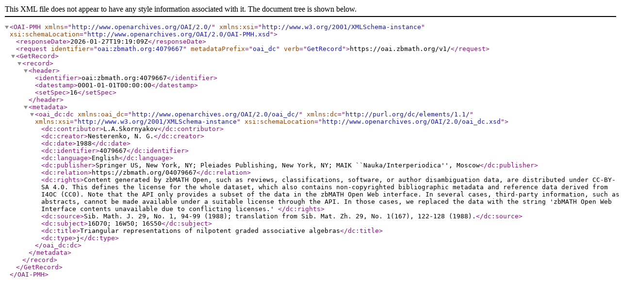

--- FILE ---
content_type: text/xml; charset=utf-8
request_url: https://oai.zbmath.org/v1/?verb=GetRecord&metadataPrefix=oai_dc&identifier=oai%3Azbmath.org%3A4079667
body_size: 1146
content:
<?xml version="1.0" encoding="utf-8"?>
<OAI-PMH xmlns="http://www.openarchives.org/OAI/2.0/" xmlns:xsi="http://www.w3.org/2001/XMLSchema-instance" xsi:schemaLocation="http://www.openarchives.org/OAI/2.0/OAI-PMH.xsd">
	<responseDate>2026-01-27T19:19:09Z</responseDate>
	<request identifier="oai:zbmath.org:4079667" metadataPrefix="oai_dc" verb="GetRecord">https://oai.zbmath.org/v1/</request>
	<GetRecord>
		<record>
			<header>
				<identifier>oai:zbmath.org:4079667</identifier>
				<datestamp>0001-01-01T00:00:00</datestamp>
				<setSpec>16</setSpec>
			</header>
			<metadata>
				<oai_dc:dc xmlns:oai_dc="http://www.openarchives.org/OAI/2.0/oai_dc/" xmlns:dc="http://purl.org/dc/elements/1.1/" xmlns:xsi="http://www.w3.org/2001/XMLSchema-instance" xsi:schemaLocation="http://www.openarchives.org/OAI/2.0/oai_dc.xsd">
					<dc:contributor>L.A.Skornyakov</dc:contributor>
					<dc:creator>Nesterenko, N. G.</dc:creator>
					<dc:date>1988</dc:date>
					<dc:identifier>4079667</dc:identifier>
					<dc:language>English</dc:language>
					<dc:publisher>Springer US, New York, NY; Pleiades Publishing, New York, NY; MAIK ``Nauka/Interperiodica'', Moscow</dc:publisher>
					<dc:relation>https://zbmath.org/04079667</dc:relation>
					<dc:rights>Content generated by zbMATH Open, such as reviews,
    classifications, software, or author disambiguation data,
    are distributed under CC-BY-SA 4.0. This defines the license for the
    whole dataset, which also contains non-copyrighted bibliographic
    metadata and reference data derived from I4OC (CC0). Note that the API
    only provides a subset of the data in the zbMATH Open Web interface. In
    several cases, third-party information, such as abstracts, cannot be
    made available under a suitable license through the API. In those cases,
    we replaced the data with the string 'zbMATH Open Web Interface contents
    unavailable due to conflicting licenses.' </dc:rights>
					<dc:source>Sib. Math. J. 29, No. 1, 94-99 (1988); translation from Sib. Mat. Zh. 29, No. 1(167), 122-128 (1988).</dc:source>
					<dc:subject>16D70; 16W50; 16S50</dc:subject>
					<dc:title>Triangular representations of nilpotent graded associative algebras</dc:title>
					<dc:type>j</dc:type>
				</oai_dc:dc>
			</metadata>
		</record>
	</GetRecord>
</OAI-PMH>
